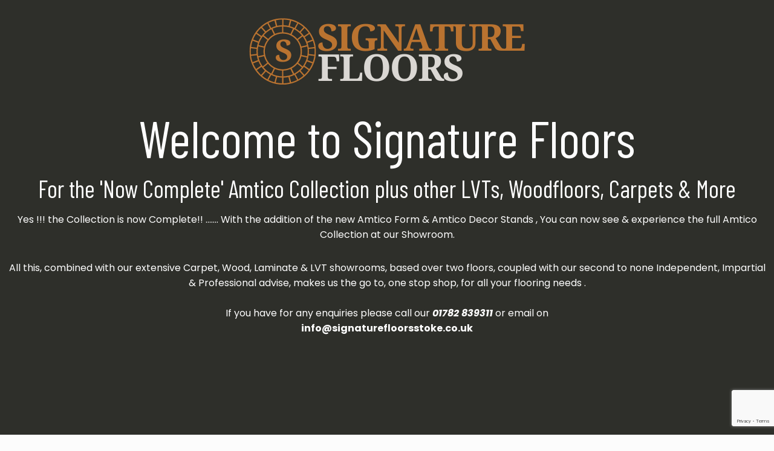

--- FILE ---
content_type: text/html; charset=utf-8
request_url: https://www.google.com/recaptcha/api2/anchor?ar=1&k=6Lczf_UpAAAAAPSOwyKcLeNf1LVLTpHl3Y8jdnU5&co=aHR0cDovL3NpZ25hdHVyZWZsb29yc3N0b2tlLmNvLnVrOjgw&hl=en&v=PoyoqOPhxBO7pBk68S4YbpHZ&size=invisible&anchor-ms=20000&execute-ms=30000&cb=1vdakqb2yek6
body_size: 48623
content:
<!DOCTYPE HTML><html dir="ltr" lang="en"><head><meta http-equiv="Content-Type" content="text/html; charset=UTF-8">
<meta http-equiv="X-UA-Compatible" content="IE=edge">
<title>reCAPTCHA</title>
<style type="text/css">
/* cyrillic-ext */
@font-face {
  font-family: 'Roboto';
  font-style: normal;
  font-weight: 400;
  font-stretch: 100%;
  src: url(//fonts.gstatic.com/s/roboto/v48/KFO7CnqEu92Fr1ME7kSn66aGLdTylUAMa3GUBHMdazTgWw.woff2) format('woff2');
  unicode-range: U+0460-052F, U+1C80-1C8A, U+20B4, U+2DE0-2DFF, U+A640-A69F, U+FE2E-FE2F;
}
/* cyrillic */
@font-face {
  font-family: 'Roboto';
  font-style: normal;
  font-weight: 400;
  font-stretch: 100%;
  src: url(//fonts.gstatic.com/s/roboto/v48/KFO7CnqEu92Fr1ME7kSn66aGLdTylUAMa3iUBHMdazTgWw.woff2) format('woff2');
  unicode-range: U+0301, U+0400-045F, U+0490-0491, U+04B0-04B1, U+2116;
}
/* greek-ext */
@font-face {
  font-family: 'Roboto';
  font-style: normal;
  font-weight: 400;
  font-stretch: 100%;
  src: url(//fonts.gstatic.com/s/roboto/v48/KFO7CnqEu92Fr1ME7kSn66aGLdTylUAMa3CUBHMdazTgWw.woff2) format('woff2');
  unicode-range: U+1F00-1FFF;
}
/* greek */
@font-face {
  font-family: 'Roboto';
  font-style: normal;
  font-weight: 400;
  font-stretch: 100%;
  src: url(//fonts.gstatic.com/s/roboto/v48/KFO7CnqEu92Fr1ME7kSn66aGLdTylUAMa3-UBHMdazTgWw.woff2) format('woff2');
  unicode-range: U+0370-0377, U+037A-037F, U+0384-038A, U+038C, U+038E-03A1, U+03A3-03FF;
}
/* math */
@font-face {
  font-family: 'Roboto';
  font-style: normal;
  font-weight: 400;
  font-stretch: 100%;
  src: url(//fonts.gstatic.com/s/roboto/v48/KFO7CnqEu92Fr1ME7kSn66aGLdTylUAMawCUBHMdazTgWw.woff2) format('woff2');
  unicode-range: U+0302-0303, U+0305, U+0307-0308, U+0310, U+0312, U+0315, U+031A, U+0326-0327, U+032C, U+032F-0330, U+0332-0333, U+0338, U+033A, U+0346, U+034D, U+0391-03A1, U+03A3-03A9, U+03B1-03C9, U+03D1, U+03D5-03D6, U+03F0-03F1, U+03F4-03F5, U+2016-2017, U+2034-2038, U+203C, U+2040, U+2043, U+2047, U+2050, U+2057, U+205F, U+2070-2071, U+2074-208E, U+2090-209C, U+20D0-20DC, U+20E1, U+20E5-20EF, U+2100-2112, U+2114-2115, U+2117-2121, U+2123-214F, U+2190, U+2192, U+2194-21AE, U+21B0-21E5, U+21F1-21F2, U+21F4-2211, U+2213-2214, U+2216-22FF, U+2308-230B, U+2310, U+2319, U+231C-2321, U+2336-237A, U+237C, U+2395, U+239B-23B7, U+23D0, U+23DC-23E1, U+2474-2475, U+25AF, U+25B3, U+25B7, U+25BD, U+25C1, U+25CA, U+25CC, U+25FB, U+266D-266F, U+27C0-27FF, U+2900-2AFF, U+2B0E-2B11, U+2B30-2B4C, U+2BFE, U+3030, U+FF5B, U+FF5D, U+1D400-1D7FF, U+1EE00-1EEFF;
}
/* symbols */
@font-face {
  font-family: 'Roboto';
  font-style: normal;
  font-weight: 400;
  font-stretch: 100%;
  src: url(//fonts.gstatic.com/s/roboto/v48/KFO7CnqEu92Fr1ME7kSn66aGLdTylUAMaxKUBHMdazTgWw.woff2) format('woff2');
  unicode-range: U+0001-000C, U+000E-001F, U+007F-009F, U+20DD-20E0, U+20E2-20E4, U+2150-218F, U+2190, U+2192, U+2194-2199, U+21AF, U+21E6-21F0, U+21F3, U+2218-2219, U+2299, U+22C4-22C6, U+2300-243F, U+2440-244A, U+2460-24FF, U+25A0-27BF, U+2800-28FF, U+2921-2922, U+2981, U+29BF, U+29EB, U+2B00-2BFF, U+4DC0-4DFF, U+FFF9-FFFB, U+10140-1018E, U+10190-1019C, U+101A0, U+101D0-101FD, U+102E0-102FB, U+10E60-10E7E, U+1D2C0-1D2D3, U+1D2E0-1D37F, U+1F000-1F0FF, U+1F100-1F1AD, U+1F1E6-1F1FF, U+1F30D-1F30F, U+1F315, U+1F31C, U+1F31E, U+1F320-1F32C, U+1F336, U+1F378, U+1F37D, U+1F382, U+1F393-1F39F, U+1F3A7-1F3A8, U+1F3AC-1F3AF, U+1F3C2, U+1F3C4-1F3C6, U+1F3CA-1F3CE, U+1F3D4-1F3E0, U+1F3ED, U+1F3F1-1F3F3, U+1F3F5-1F3F7, U+1F408, U+1F415, U+1F41F, U+1F426, U+1F43F, U+1F441-1F442, U+1F444, U+1F446-1F449, U+1F44C-1F44E, U+1F453, U+1F46A, U+1F47D, U+1F4A3, U+1F4B0, U+1F4B3, U+1F4B9, U+1F4BB, U+1F4BF, U+1F4C8-1F4CB, U+1F4D6, U+1F4DA, U+1F4DF, U+1F4E3-1F4E6, U+1F4EA-1F4ED, U+1F4F7, U+1F4F9-1F4FB, U+1F4FD-1F4FE, U+1F503, U+1F507-1F50B, U+1F50D, U+1F512-1F513, U+1F53E-1F54A, U+1F54F-1F5FA, U+1F610, U+1F650-1F67F, U+1F687, U+1F68D, U+1F691, U+1F694, U+1F698, U+1F6AD, U+1F6B2, U+1F6B9-1F6BA, U+1F6BC, U+1F6C6-1F6CF, U+1F6D3-1F6D7, U+1F6E0-1F6EA, U+1F6F0-1F6F3, U+1F6F7-1F6FC, U+1F700-1F7FF, U+1F800-1F80B, U+1F810-1F847, U+1F850-1F859, U+1F860-1F887, U+1F890-1F8AD, U+1F8B0-1F8BB, U+1F8C0-1F8C1, U+1F900-1F90B, U+1F93B, U+1F946, U+1F984, U+1F996, U+1F9E9, U+1FA00-1FA6F, U+1FA70-1FA7C, U+1FA80-1FA89, U+1FA8F-1FAC6, U+1FACE-1FADC, U+1FADF-1FAE9, U+1FAF0-1FAF8, U+1FB00-1FBFF;
}
/* vietnamese */
@font-face {
  font-family: 'Roboto';
  font-style: normal;
  font-weight: 400;
  font-stretch: 100%;
  src: url(//fonts.gstatic.com/s/roboto/v48/KFO7CnqEu92Fr1ME7kSn66aGLdTylUAMa3OUBHMdazTgWw.woff2) format('woff2');
  unicode-range: U+0102-0103, U+0110-0111, U+0128-0129, U+0168-0169, U+01A0-01A1, U+01AF-01B0, U+0300-0301, U+0303-0304, U+0308-0309, U+0323, U+0329, U+1EA0-1EF9, U+20AB;
}
/* latin-ext */
@font-face {
  font-family: 'Roboto';
  font-style: normal;
  font-weight: 400;
  font-stretch: 100%;
  src: url(//fonts.gstatic.com/s/roboto/v48/KFO7CnqEu92Fr1ME7kSn66aGLdTylUAMa3KUBHMdazTgWw.woff2) format('woff2');
  unicode-range: U+0100-02BA, U+02BD-02C5, U+02C7-02CC, U+02CE-02D7, U+02DD-02FF, U+0304, U+0308, U+0329, U+1D00-1DBF, U+1E00-1E9F, U+1EF2-1EFF, U+2020, U+20A0-20AB, U+20AD-20C0, U+2113, U+2C60-2C7F, U+A720-A7FF;
}
/* latin */
@font-face {
  font-family: 'Roboto';
  font-style: normal;
  font-weight: 400;
  font-stretch: 100%;
  src: url(//fonts.gstatic.com/s/roboto/v48/KFO7CnqEu92Fr1ME7kSn66aGLdTylUAMa3yUBHMdazQ.woff2) format('woff2');
  unicode-range: U+0000-00FF, U+0131, U+0152-0153, U+02BB-02BC, U+02C6, U+02DA, U+02DC, U+0304, U+0308, U+0329, U+2000-206F, U+20AC, U+2122, U+2191, U+2193, U+2212, U+2215, U+FEFF, U+FFFD;
}
/* cyrillic-ext */
@font-face {
  font-family: 'Roboto';
  font-style: normal;
  font-weight: 500;
  font-stretch: 100%;
  src: url(//fonts.gstatic.com/s/roboto/v48/KFO7CnqEu92Fr1ME7kSn66aGLdTylUAMa3GUBHMdazTgWw.woff2) format('woff2');
  unicode-range: U+0460-052F, U+1C80-1C8A, U+20B4, U+2DE0-2DFF, U+A640-A69F, U+FE2E-FE2F;
}
/* cyrillic */
@font-face {
  font-family: 'Roboto';
  font-style: normal;
  font-weight: 500;
  font-stretch: 100%;
  src: url(//fonts.gstatic.com/s/roboto/v48/KFO7CnqEu92Fr1ME7kSn66aGLdTylUAMa3iUBHMdazTgWw.woff2) format('woff2');
  unicode-range: U+0301, U+0400-045F, U+0490-0491, U+04B0-04B1, U+2116;
}
/* greek-ext */
@font-face {
  font-family: 'Roboto';
  font-style: normal;
  font-weight: 500;
  font-stretch: 100%;
  src: url(//fonts.gstatic.com/s/roboto/v48/KFO7CnqEu92Fr1ME7kSn66aGLdTylUAMa3CUBHMdazTgWw.woff2) format('woff2');
  unicode-range: U+1F00-1FFF;
}
/* greek */
@font-face {
  font-family: 'Roboto';
  font-style: normal;
  font-weight: 500;
  font-stretch: 100%;
  src: url(//fonts.gstatic.com/s/roboto/v48/KFO7CnqEu92Fr1ME7kSn66aGLdTylUAMa3-UBHMdazTgWw.woff2) format('woff2');
  unicode-range: U+0370-0377, U+037A-037F, U+0384-038A, U+038C, U+038E-03A1, U+03A3-03FF;
}
/* math */
@font-face {
  font-family: 'Roboto';
  font-style: normal;
  font-weight: 500;
  font-stretch: 100%;
  src: url(//fonts.gstatic.com/s/roboto/v48/KFO7CnqEu92Fr1ME7kSn66aGLdTylUAMawCUBHMdazTgWw.woff2) format('woff2');
  unicode-range: U+0302-0303, U+0305, U+0307-0308, U+0310, U+0312, U+0315, U+031A, U+0326-0327, U+032C, U+032F-0330, U+0332-0333, U+0338, U+033A, U+0346, U+034D, U+0391-03A1, U+03A3-03A9, U+03B1-03C9, U+03D1, U+03D5-03D6, U+03F0-03F1, U+03F4-03F5, U+2016-2017, U+2034-2038, U+203C, U+2040, U+2043, U+2047, U+2050, U+2057, U+205F, U+2070-2071, U+2074-208E, U+2090-209C, U+20D0-20DC, U+20E1, U+20E5-20EF, U+2100-2112, U+2114-2115, U+2117-2121, U+2123-214F, U+2190, U+2192, U+2194-21AE, U+21B0-21E5, U+21F1-21F2, U+21F4-2211, U+2213-2214, U+2216-22FF, U+2308-230B, U+2310, U+2319, U+231C-2321, U+2336-237A, U+237C, U+2395, U+239B-23B7, U+23D0, U+23DC-23E1, U+2474-2475, U+25AF, U+25B3, U+25B7, U+25BD, U+25C1, U+25CA, U+25CC, U+25FB, U+266D-266F, U+27C0-27FF, U+2900-2AFF, U+2B0E-2B11, U+2B30-2B4C, U+2BFE, U+3030, U+FF5B, U+FF5D, U+1D400-1D7FF, U+1EE00-1EEFF;
}
/* symbols */
@font-face {
  font-family: 'Roboto';
  font-style: normal;
  font-weight: 500;
  font-stretch: 100%;
  src: url(//fonts.gstatic.com/s/roboto/v48/KFO7CnqEu92Fr1ME7kSn66aGLdTylUAMaxKUBHMdazTgWw.woff2) format('woff2');
  unicode-range: U+0001-000C, U+000E-001F, U+007F-009F, U+20DD-20E0, U+20E2-20E4, U+2150-218F, U+2190, U+2192, U+2194-2199, U+21AF, U+21E6-21F0, U+21F3, U+2218-2219, U+2299, U+22C4-22C6, U+2300-243F, U+2440-244A, U+2460-24FF, U+25A0-27BF, U+2800-28FF, U+2921-2922, U+2981, U+29BF, U+29EB, U+2B00-2BFF, U+4DC0-4DFF, U+FFF9-FFFB, U+10140-1018E, U+10190-1019C, U+101A0, U+101D0-101FD, U+102E0-102FB, U+10E60-10E7E, U+1D2C0-1D2D3, U+1D2E0-1D37F, U+1F000-1F0FF, U+1F100-1F1AD, U+1F1E6-1F1FF, U+1F30D-1F30F, U+1F315, U+1F31C, U+1F31E, U+1F320-1F32C, U+1F336, U+1F378, U+1F37D, U+1F382, U+1F393-1F39F, U+1F3A7-1F3A8, U+1F3AC-1F3AF, U+1F3C2, U+1F3C4-1F3C6, U+1F3CA-1F3CE, U+1F3D4-1F3E0, U+1F3ED, U+1F3F1-1F3F3, U+1F3F5-1F3F7, U+1F408, U+1F415, U+1F41F, U+1F426, U+1F43F, U+1F441-1F442, U+1F444, U+1F446-1F449, U+1F44C-1F44E, U+1F453, U+1F46A, U+1F47D, U+1F4A3, U+1F4B0, U+1F4B3, U+1F4B9, U+1F4BB, U+1F4BF, U+1F4C8-1F4CB, U+1F4D6, U+1F4DA, U+1F4DF, U+1F4E3-1F4E6, U+1F4EA-1F4ED, U+1F4F7, U+1F4F9-1F4FB, U+1F4FD-1F4FE, U+1F503, U+1F507-1F50B, U+1F50D, U+1F512-1F513, U+1F53E-1F54A, U+1F54F-1F5FA, U+1F610, U+1F650-1F67F, U+1F687, U+1F68D, U+1F691, U+1F694, U+1F698, U+1F6AD, U+1F6B2, U+1F6B9-1F6BA, U+1F6BC, U+1F6C6-1F6CF, U+1F6D3-1F6D7, U+1F6E0-1F6EA, U+1F6F0-1F6F3, U+1F6F7-1F6FC, U+1F700-1F7FF, U+1F800-1F80B, U+1F810-1F847, U+1F850-1F859, U+1F860-1F887, U+1F890-1F8AD, U+1F8B0-1F8BB, U+1F8C0-1F8C1, U+1F900-1F90B, U+1F93B, U+1F946, U+1F984, U+1F996, U+1F9E9, U+1FA00-1FA6F, U+1FA70-1FA7C, U+1FA80-1FA89, U+1FA8F-1FAC6, U+1FACE-1FADC, U+1FADF-1FAE9, U+1FAF0-1FAF8, U+1FB00-1FBFF;
}
/* vietnamese */
@font-face {
  font-family: 'Roboto';
  font-style: normal;
  font-weight: 500;
  font-stretch: 100%;
  src: url(//fonts.gstatic.com/s/roboto/v48/KFO7CnqEu92Fr1ME7kSn66aGLdTylUAMa3OUBHMdazTgWw.woff2) format('woff2');
  unicode-range: U+0102-0103, U+0110-0111, U+0128-0129, U+0168-0169, U+01A0-01A1, U+01AF-01B0, U+0300-0301, U+0303-0304, U+0308-0309, U+0323, U+0329, U+1EA0-1EF9, U+20AB;
}
/* latin-ext */
@font-face {
  font-family: 'Roboto';
  font-style: normal;
  font-weight: 500;
  font-stretch: 100%;
  src: url(//fonts.gstatic.com/s/roboto/v48/KFO7CnqEu92Fr1ME7kSn66aGLdTylUAMa3KUBHMdazTgWw.woff2) format('woff2');
  unicode-range: U+0100-02BA, U+02BD-02C5, U+02C7-02CC, U+02CE-02D7, U+02DD-02FF, U+0304, U+0308, U+0329, U+1D00-1DBF, U+1E00-1E9F, U+1EF2-1EFF, U+2020, U+20A0-20AB, U+20AD-20C0, U+2113, U+2C60-2C7F, U+A720-A7FF;
}
/* latin */
@font-face {
  font-family: 'Roboto';
  font-style: normal;
  font-weight: 500;
  font-stretch: 100%;
  src: url(//fonts.gstatic.com/s/roboto/v48/KFO7CnqEu92Fr1ME7kSn66aGLdTylUAMa3yUBHMdazQ.woff2) format('woff2');
  unicode-range: U+0000-00FF, U+0131, U+0152-0153, U+02BB-02BC, U+02C6, U+02DA, U+02DC, U+0304, U+0308, U+0329, U+2000-206F, U+20AC, U+2122, U+2191, U+2193, U+2212, U+2215, U+FEFF, U+FFFD;
}
/* cyrillic-ext */
@font-face {
  font-family: 'Roboto';
  font-style: normal;
  font-weight: 900;
  font-stretch: 100%;
  src: url(//fonts.gstatic.com/s/roboto/v48/KFO7CnqEu92Fr1ME7kSn66aGLdTylUAMa3GUBHMdazTgWw.woff2) format('woff2');
  unicode-range: U+0460-052F, U+1C80-1C8A, U+20B4, U+2DE0-2DFF, U+A640-A69F, U+FE2E-FE2F;
}
/* cyrillic */
@font-face {
  font-family: 'Roboto';
  font-style: normal;
  font-weight: 900;
  font-stretch: 100%;
  src: url(//fonts.gstatic.com/s/roboto/v48/KFO7CnqEu92Fr1ME7kSn66aGLdTylUAMa3iUBHMdazTgWw.woff2) format('woff2');
  unicode-range: U+0301, U+0400-045F, U+0490-0491, U+04B0-04B1, U+2116;
}
/* greek-ext */
@font-face {
  font-family: 'Roboto';
  font-style: normal;
  font-weight: 900;
  font-stretch: 100%;
  src: url(//fonts.gstatic.com/s/roboto/v48/KFO7CnqEu92Fr1ME7kSn66aGLdTylUAMa3CUBHMdazTgWw.woff2) format('woff2');
  unicode-range: U+1F00-1FFF;
}
/* greek */
@font-face {
  font-family: 'Roboto';
  font-style: normal;
  font-weight: 900;
  font-stretch: 100%;
  src: url(//fonts.gstatic.com/s/roboto/v48/KFO7CnqEu92Fr1ME7kSn66aGLdTylUAMa3-UBHMdazTgWw.woff2) format('woff2');
  unicode-range: U+0370-0377, U+037A-037F, U+0384-038A, U+038C, U+038E-03A1, U+03A3-03FF;
}
/* math */
@font-face {
  font-family: 'Roboto';
  font-style: normal;
  font-weight: 900;
  font-stretch: 100%;
  src: url(//fonts.gstatic.com/s/roboto/v48/KFO7CnqEu92Fr1ME7kSn66aGLdTylUAMawCUBHMdazTgWw.woff2) format('woff2');
  unicode-range: U+0302-0303, U+0305, U+0307-0308, U+0310, U+0312, U+0315, U+031A, U+0326-0327, U+032C, U+032F-0330, U+0332-0333, U+0338, U+033A, U+0346, U+034D, U+0391-03A1, U+03A3-03A9, U+03B1-03C9, U+03D1, U+03D5-03D6, U+03F0-03F1, U+03F4-03F5, U+2016-2017, U+2034-2038, U+203C, U+2040, U+2043, U+2047, U+2050, U+2057, U+205F, U+2070-2071, U+2074-208E, U+2090-209C, U+20D0-20DC, U+20E1, U+20E5-20EF, U+2100-2112, U+2114-2115, U+2117-2121, U+2123-214F, U+2190, U+2192, U+2194-21AE, U+21B0-21E5, U+21F1-21F2, U+21F4-2211, U+2213-2214, U+2216-22FF, U+2308-230B, U+2310, U+2319, U+231C-2321, U+2336-237A, U+237C, U+2395, U+239B-23B7, U+23D0, U+23DC-23E1, U+2474-2475, U+25AF, U+25B3, U+25B7, U+25BD, U+25C1, U+25CA, U+25CC, U+25FB, U+266D-266F, U+27C0-27FF, U+2900-2AFF, U+2B0E-2B11, U+2B30-2B4C, U+2BFE, U+3030, U+FF5B, U+FF5D, U+1D400-1D7FF, U+1EE00-1EEFF;
}
/* symbols */
@font-face {
  font-family: 'Roboto';
  font-style: normal;
  font-weight: 900;
  font-stretch: 100%;
  src: url(//fonts.gstatic.com/s/roboto/v48/KFO7CnqEu92Fr1ME7kSn66aGLdTylUAMaxKUBHMdazTgWw.woff2) format('woff2');
  unicode-range: U+0001-000C, U+000E-001F, U+007F-009F, U+20DD-20E0, U+20E2-20E4, U+2150-218F, U+2190, U+2192, U+2194-2199, U+21AF, U+21E6-21F0, U+21F3, U+2218-2219, U+2299, U+22C4-22C6, U+2300-243F, U+2440-244A, U+2460-24FF, U+25A0-27BF, U+2800-28FF, U+2921-2922, U+2981, U+29BF, U+29EB, U+2B00-2BFF, U+4DC0-4DFF, U+FFF9-FFFB, U+10140-1018E, U+10190-1019C, U+101A0, U+101D0-101FD, U+102E0-102FB, U+10E60-10E7E, U+1D2C0-1D2D3, U+1D2E0-1D37F, U+1F000-1F0FF, U+1F100-1F1AD, U+1F1E6-1F1FF, U+1F30D-1F30F, U+1F315, U+1F31C, U+1F31E, U+1F320-1F32C, U+1F336, U+1F378, U+1F37D, U+1F382, U+1F393-1F39F, U+1F3A7-1F3A8, U+1F3AC-1F3AF, U+1F3C2, U+1F3C4-1F3C6, U+1F3CA-1F3CE, U+1F3D4-1F3E0, U+1F3ED, U+1F3F1-1F3F3, U+1F3F5-1F3F7, U+1F408, U+1F415, U+1F41F, U+1F426, U+1F43F, U+1F441-1F442, U+1F444, U+1F446-1F449, U+1F44C-1F44E, U+1F453, U+1F46A, U+1F47D, U+1F4A3, U+1F4B0, U+1F4B3, U+1F4B9, U+1F4BB, U+1F4BF, U+1F4C8-1F4CB, U+1F4D6, U+1F4DA, U+1F4DF, U+1F4E3-1F4E6, U+1F4EA-1F4ED, U+1F4F7, U+1F4F9-1F4FB, U+1F4FD-1F4FE, U+1F503, U+1F507-1F50B, U+1F50D, U+1F512-1F513, U+1F53E-1F54A, U+1F54F-1F5FA, U+1F610, U+1F650-1F67F, U+1F687, U+1F68D, U+1F691, U+1F694, U+1F698, U+1F6AD, U+1F6B2, U+1F6B9-1F6BA, U+1F6BC, U+1F6C6-1F6CF, U+1F6D3-1F6D7, U+1F6E0-1F6EA, U+1F6F0-1F6F3, U+1F6F7-1F6FC, U+1F700-1F7FF, U+1F800-1F80B, U+1F810-1F847, U+1F850-1F859, U+1F860-1F887, U+1F890-1F8AD, U+1F8B0-1F8BB, U+1F8C0-1F8C1, U+1F900-1F90B, U+1F93B, U+1F946, U+1F984, U+1F996, U+1F9E9, U+1FA00-1FA6F, U+1FA70-1FA7C, U+1FA80-1FA89, U+1FA8F-1FAC6, U+1FACE-1FADC, U+1FADF-1FAE9, U+1FAF0-1FAF8, U+1FB00-1FBFF;
}
/* vietnamese */
@font-face {
  font-family: 'Roboto';
  font-style: normal;
  font-weight: 900;
  font-stretch: 100%;
  src: url(//fonts.gstatic.com/s/roboto/v48/KFO7CnqEu92Fr1ME7kSn66aGLdTylUAMa3OUBHMdazTgWw.woff2) format('woff2');
  unicode-range: U+0102-0103, U+0110-0111, U+0128-0129, U+0168-0169, U+01A0-01A1, U+01AF-01B0, U+0300-0301, U+0303-0304, U+0308-0309, U+0323, U+0329, U+1EA0-1EF9, U+20AB;
}
/* latin-ext */
@font-face {
  font-family: 'Roboto';
  font-style: normal;
  font-weight: 900;
  font-stretch: 100%;
  src: url(//fonts.gstatic.com/s/roboto/v48/KFO7CnqEu92Fr1ME7kSn66aGLdTylUAMa3KUBHMdazTgWw.woff2) format('woff2');
  unicode-range: U+0100-02BA, U+02BD-02C5, U+02C7-02CC, U+02CE-02D7, U+02DD-02FF, U+0304, U+0308, U+0329, U+1D00-1DBF, U+1E00-1E9F, U+1EF2-1EFF, U+2020, U+20A0-20AB, U+20AD-20C0, U+2113, U+2C60-2C7F, U+A720-A7FF;
}
/* latin */
@font-face {
  font-family: 'Roboto';
  font-style: normal;
  font-weight: 900;
  font-stretch: 100%;
  src: url(//fonts.gstatic.com/s/roboto/v48/KFO7CnqEu92Fr1ME7kSn66aGLdTylUAMa3yUBHMdazQ.woff2) format('woff2');
  unicode-range: U+0000-00FF, U+0131, U+0152-0153, U+02BB-02BC, U+02C6, U+02DA, U+02DC, U+0304, U+0308, U+0329, U+2000-206F, U+20AC, U+2122, U+2191, U+2193, U+2212, U+2215, U+FEFF, U+FFFD;
}

</style>
<link rel="stylesheet" type="text/css" href="https://www.gstatic.com/recaptcha/releases/PoyoqOPhxBO7pBk68S4YbpHZ/styles__ltr.css">
<script nonce="iUXQYBP_huvXDS8F65lh-g" type="text/javascript">window['__recaptcha_api'] = 'https://www.google.com/recaptcha/api2/';</script>
<script type="text/javascript" src="https://www.gstatic.com/recaptcha/releases/PoyoqOPhxBO7pBk68S4YbpHZ/recaptcha__en.js" nonce="iUXQYBP_huvXDS8F65lh-g">
      
    </script></head>
<body><div id="rc-anchor-alert" class="rc-anchor-alert"></div>
<input type="hidden" id="recaptcha-token" value="[base64]">
<script type="text/javascript" nonce="iUXQYBP_huvXDS8F65lh-g">
      recaptcha.anchor.Main.init("[\x22ainput\x22,[\x22bgdata\x22,\x22\x22,\[base64]/[base64]/[base64]/[base64]/[base64]/[base64]/KGcoTywyNTMsTy5PKSxVRyhPLEMpKTpnKE8sMjUzLEMpLE8pKSxsKSksTykpfSxieT1mdW5jdGlvbihDLE8sdSxsKXtmb3IobD0odT1SKEMpLDApO08+MDtPLS0pbD1sPDw4fFooQyk7ZyhDLHUsbCl9LFVHPWZ1bmN0aW9uKEMsTyl7Qy5pLmxlbmd0aD4xMDQ/[base64]/[base64]/[base64]/[base64]/[base64]/[base64]/[base64]\\u003d\x22,\[base64]\\u003d\\u003d\x22,\x22YsOzwq1Ef3ZHw7tSMXLDoMOaw7jDo8OZDHDCgDbDkG7ChsOowq8sUCHDlsOxw6xXw6XDnV4oHsKjw7EaHyfDsnJxwrHCo8OLHcKcVcKVw70PU8Ogw5zDqcOkw7JXbMKPw4DDoSx4TMK/wr7Cil7CksKkSXNtQ8OBIsKDw79rCsKpwr4zUV8sw6sjwqMfw5/ChTjDssKHOFEcwpUTw5ERwpgRw5pLJsKkbsKaVcORwqwgw4o3wpPDun96wrB1w6nCuBHCkiYLbhV+w4t8GsKVwrDCnMOkwo7DrsKAw7snwoxUw4xuw4Ebw6bCkFTCr8KENsK+al1/e8Khwoh/T8OFLBpWbcOMcQvCsygUwq91ZMK9JFvCrzfCosKcD8O/w6/DvWjDqiHDuilnOsONw4jCnUlmVkPCkMKnNsK7w68lw6thw7HCocKkDnQRN3l6C8KiRsOSBMOSV8OydBl/[base64]/DmGgGH8OewprDq0zCum1OCMKJcnrDoMK9bA7CiSLDmMKwHcOewrRxIBnCqzTCqB5bw4TDoVvDiMOuwqYODz5KRBxIDCoTPMOVw785cWDDs8OVw5vDs8Onw7LDmF/DosKfw6HDiMOkw60CWE3Dp2chw5vDj8OYM8OYw6TDohjCvHkVw6cPwoZkSMOjwpfCk8OZcSthAwbDnThYwp3DosKow51Ad3fDg048w5JAf8O/wpTCvUUAw6tJccOSwpw/wrA0WStfwpYdHAkfAxDCsMO1w5AEw6/CjlRGBsK6acKgwpNVDjnCkyYMw5wBBcOnwrxtBE/[base64]/Cqhw6URvCgDXCs8KTw7bCkklXUsOAw43Ci8KcT8Opw7XCqnx2w6DCi1EXw5xpB8K3FUrClmtWTMOYGsKJCsKDw4kvwos4WsO8w6/[base64]/YsKVwrscwoXDuCjDtMO2w7LDsQE9w4E3w4nDhsKXLUojF8OYEMKmL8OTwqh8w651HxHDqEEWeMKTwq0awrLDh3LCryfDthnClsKOwr/CiMKiTDkbWsOhw4rDisOKw7/[base64]/[base64]/DgHHDqilEw7fDklbDtnjCtMObw4PCiww8Vl/DlcOhwp9QwptYDMK0DGbCl8KrwpHDhB4kAXHDtsOGw75fA3TCl8OIwp9Mw57DqsOYV2pbbsKZw6tdwpnDocOYGsKmw5XCssKzw45uYVNDwrTCqgXCgMKzwofCp8KIFsOewofCoRlMw7LClVolwp/CvlQhwoMSwqvDoFMOwqE3wpLChsOrax/DgmTCuwPCgy86w6bDumfDrj7Dq2/ChMKfw6DCi2M9asOrwp/[base64]/w4Azwr09Ag8bw4FNwqMsPsOqR8OrVlBVwpPDs8OQw4rCtsOlCMO4w5fDu8OIZsKLLmPDvhXDvDfDp0zDmsOmwoDDosOjw4vCtQhdPggNXcK/w4rCgA5Iwq1kZhLDnBnDh8O/wovCrELDjkbClcKQw7HDusKvw5rDigMGXsO6UsKILR7DrinDmmHDsMO+Th/[base64]/[base64]/CgSBiH8O8wpBIOTY4wpnDhWvCpcK1QsOpwobDsSrDmsOAw6zCjzwzw53Cqk7CssOiw7xQV8KLEsO2w4rCrCJyBMKBwqcZP8OGwpZ0wqk/PGJZw73Ch8KvwqxqY8KSw73DjQ9iRMO3w5svK8Krwo90CMOkwp/[base64]/Dr2BLOsOmwpRIAF/CpsOfwr7CgMODSXQwwp/DsXPCoD06w4gow7UXwonDgU4kw4ZdwrVdw7zDncKMwrNJSFBwG0JoJyHCu3zDtMOpw7NVwoFKVsOewq1qG2IHw58sw6rDs8KQwrhDGEfDgcK+OcOFcsKAw6vChcOyAEbDqjwLNcKVfMKYwp/CpX02FA0MJsOvQcKOLsKAwr5IwqPCpsKBKQHCgcKHwoNtwqQbw6jCuksYw6g8RAQ8w4XCnmgBGk0ew5TDtk8ORU3DssOdSwTDosOUwowKw79NZMOnViVBJMOuEEBhw4EgwqNow4bDrMOwwoElCXhDwpV5aMOAwrXDhz5FWD0Xw4k0CXLChcKxwoVHwqEKwo/Dv8Ouw7I/woljwr/DqMKbw7nCgkvDvsO4KC5wM05UwoZ4wpxYR8OBw4bDkloOFjTDgcOawrwYw682dMKIwrhPOXTDgCZpw5twwrXCtnDChQcRw4LCvH/CkTDDusOWw4wmagw8wqg+LMOkV8Oaw4jCkmzDoDXCl2nCjcO0w6nDnMK8QMOBM8Oqw5xWwps1F1htOMOfP8Oyw4gxW0w/[base64]/[base64]/DvylLwpYDw5DCqXnChMOAw4IaHi0eCcOCw4XDnHhAw7HCkcKMZH/DisO/[base64]/[base64]/w4UlGm/DiMOQwpEHw6oyWMKLMsOWwq3DiMOTRg9edSHCrCDCiijDjcK2U8OjwovCqcO6GhZdFhLCkFoHCT5mBMKQw40Vwr84S04ZNsOTwrIjWMOmwrFsQMOjw4YWw7fCjQHDpAVQSMKUwo3CpMK4w6/DpsOhw6jDp8KUw4LCosK/w4tIw4NqBcOWKMK6w4Ffw7/DtjgKGhRIdsOyKQore8OSG33DiTxFC2UCw5/[base64]/CoMK9a8KBNxdaw61Jwo4Hwo7DljTCjMO2Ahstw4XDucKOfCYww67ChMOiw589wpXDosOYw5/[base64]/Dk8K+w5Eww7ZZEAw4w7LCu8OIwpHCs8KVw5zCigwOBcOUIyXCjhdhw6PDgMOZCMOhwpXDvijDrcKtwrJcRMKew7TDt8OjYnsaQcORwrzCpWkdPll2w4vCkcKYw7M5Im7CucKVw57CosKQwqfCgi0kw5d/wrTDt0rDt8KiTCBLAkUdw7xIUcKQw5EwUGHDrMOWwqnDoEgpNcK3PcKdw5E0w7l1LcOIEWbDoBcJO8Osw5JDwo83HHpqwrcDaRfCgjLDhMKRw7VlT8KUL2zCuMOcw4HCtljCrsOSw6jCmMOta8OBOA3CiMKXw7bDhjc/YWnDlSrDnyHDm8KDcx9ZBsKLMMO5JWgqLGo3wrBnPA/CiEBRWmUcF8KNbSnCnMKdwpfDvi5EUsOLRHnCu0XCj8OsKE5Qw4Q3AX/Cr2IKw7vDiTXDqMKNWRbCpcOAw4UZEcO9AMOwTGvCjnkowonDil3CjcKyw73DgsKEFURZwrJ4w5wSLcK4I8O9wrPCoklfw5fDsDJXw7TChF7Donclwp5DT8OVRcO0wow5NAvDtAsAFsK3KEbCrcOKw4Rswqpiw499wozCk8K6w4bCg3nChGhnKMKAUHRiZEnDoUZlwr/DgSLCssOANzUMw78RBUl6w5/CrMO2fVPCn3ByUcO3KMOEUcOxcMKhw416wqXDsz4LIjHDu13DjSTCg31iCsKpw7VcUsOaIkRXworCo8KLYH5If8OEIMKYwqvCrwfCoFwzOF9MwoDDimnDujHDhXxxLSNiw5PDp2fDocOSw7AFw7RxAn9owq1hIGdobcOUw5sfwpZDw4d8w5nDpMK3w4/Ctx7DvjrCocKDVBosSGzCtsKPwpLCuGrCoCZseADDqcOZf8Kuw4R8SMKhw5/DjsKyc8KtXMKCw60bwplgwqRgwq3Co1XCkwoVScOTwod5w7EyJVVAw585wqrDvcO9w7LDnVhUfMKpw6/CjEJIwr/DlsOxbMOxQiHCpjPDsBjCosKLdEHDqcKvbcOlw4UYDhwPQjfDjcO9dyHDkmoYLAxQOHDCi0TDlcKUMcO6C8KmU0LDnDjCuDnDomYfwqgwGsOXR8OWwpHCm0kRUE/CoMKxaQNww4BLwo8/w5swWiwEwr4FIFfDuAfCqk1JwrbCoMKMwrRrw5TDgMOcZlgaUcOOdsObwq1CYcO+w7x2E302w47CozQ2ZMKcR8O9GsOWwpgBccKSwo3CoX4RRhtVWsKmX8Ktw4EQK2jDmk5kC8O4wrzDlHPDmTtZwq/CjwbDlsKzwrDDnjYdWnp9OMOzwo01CcKqwoLDu8O5wpnDvTsMwpJsVH59AMORw7/Dqm4/[base64]/CicOFM8KJCsKZw6RMa0JLw41GHcOMIxYqcQvCnMOAw4ACO0VVwq9mwr7DvGTCtcOOw5jDlBEOdDN8Z1M/wpdwwrd9wpgiF8O1B8OALcKBAFhCDHzCtyVFIMK2dRw0wqjCrgpyw7HDkUbCrzTDksKRwrvCj8OuOcOKbsK+NXfCsV/CuMOgw6jDpMKdIAvCjcODT8K1wqrDhRPDkcK5YMKbE0RzSxgVTcKYwqfCllfCusO+LsOSw4XCnDzDtMOLw5cdwrIuwqgLYsOXCjnDqsKjwqLCqsOEw608w7wlJUPConMHGsOOw6zCqHvDr8OHc8KhasKPw5Mlw47Dnw/Cj2dWU8KNfMOhEkVXNMKwO8OSw4AAKsO/c1DDrcKbw4XDm8K6S2/CvWo0VsOaGELDkcOOw7odw7Z8fh4HQ8KxE8K2w6LCvsOMw6fCjMOywo/[base64]/OhnCrxJmw6/[base64]/wq4lP8OywoTDucO+VsO3Z8OHahDCuMK3bsOww69PwoRSH0tAb8K4wq/[base64]/DiwTDqsK9wq3CvcO4JsKFw5EaO8OGQMKwCcOkPcOPw70Xw74Hw7HDi8KvwpZmFcKxw67CpxBGWsKhw7JMwrIvw5VFw7NtTsKUOMOUB8OuNCslaQBBeD3Crh/DnMKcEMO1wq5VZSM6OMO6wr/DvyzDgEZkLMKdw5nCkMO1w6PDtcKlCsOsw5jDrSDCvMOhwqvDpGMBD8OswrFGwpkVwphJwrMzwrV2woBxJmZjAMK+VMKcw7QTVcKnwqHCqMKnw6vDosKgHsKzKkbDisKcRDBFLsOjZArDhsKPWcO/GylFDsO2J3o2wrrDoWYHV8KmwqByw73CncKWwq3CsMKzw6XDujnCgx/CtcK9JDQ3ZC0swr3CvGLDt0/CjgPCs8K7w7I6wpkdw6QNVHBfLxbDrVB2wrUMw6gPw7zDtTvCgAzCrMOrT3dyw4HCp8Kaw6/DnljCkMKCb8KVw4VewpVfV2lyI8KGw6jDh8Krw5vClsKsNsKHSx3CjkRgwr/CqMK5FcKowpBYw51WIMOtw6V/[base64]/E8Kiwo1BwoLDvsK8wrrDvk3ChzgJwpdHcsK9wr7DpMKIw6bCrQcawqdeK8KywozCncO7VFAxwrgOKsOwZMKdw4g9aRjDq11Xw5PCs8KZOVsVaE3CucOJDcO3wqvDlsKkH8Kxw60uOcOEIivDqXzDlsKSU8OGw7HDn8KfwrQzHxQBw4INayDDrMKow4FtE3TCvx/DrcO+wpg6VmhYw6rCk1wvwoU9ejfCmcOtwpjChUtpwr5lwqXComrDqiU7wqHDnAvDicOFw6cGVMOpwqjDh2TCk2fDjsKhwrp3bEsAw5UQwqoUbcOAKMOXw6rCugrCnlbDhsKASgdDdMK3wo/CgcO7wrrCusKsJDEpdw7DkHTDncK8Qi0SfcKsYsOAw53DhMKNO8Kfw6tXc8KRwqdNS8OIw6XCljp5w5/Du8OCQ8O5w50Ewo19w4/CiMOPTsK2wp9Aw5TDusKIClPDrg9xw5/CncOiRDvDgWbCp8KGQsOxIxXDpcKtWsObHCIAwqx+McKhcHUZwooNaxQtwqw0w4NnJ8KPIcOJw71LaF3Dr1DCgRREwrfDocKiw54Vd8KOwozDiRHDsi7Ci3NaC8KLw4TCox3CssOmJsKpYcKSw7E8w7lMImVGE3/Dr8OzPhrDr8OXwqbCr8OHO3spZsKbw5smwo/CtG4feBtjw6ctw6smAmV1ZsOtwqQ2AWbDkV/CkwIzwrXDvsOMw7svw4rDjCxyw6TCrcO+YsKrFjwgWnB0w4LDmw3CgSo8Q03CoMO9WcONw4g8w6FIJcKPwrnDlyDDkhBjw6wsfMOSR8K1w47Cl3powoxXXCrDsMKAw7XDs0PDncO1woRdw7JWPwrCiUkDNwDCi3fChsONJ8ONAcK1wqTCi8OEwodOHsOKwrFoQW/Cu8KUNAbDvyREER3Du8O4w7XDu8Owwr9XwrbCi8KtwqNzw55Vw5A/w5DCiSFFwrkDwq0Kw5Y/fMKuesKtdcK4w5oXHMK6wplZYMOww6cywoZHwqI2w5HCsMOnO8OJw4LCiSgSwoAww7UbRRBaw4fDg8KrwpDDjkTCmMOzH8OFw6U+NcKCwphXQD/Cu8ObwqrDuSnCvMKRbcKbw5zDsRvCkMOswoBsw4XCihIlcxcrW8O4wocjwpDCiMKCfsOvwprCgcKGw6TCvsOhCXkrAMOJVcKPc1sXVErCrCpdwoIUU0zDm8KNP8ORf8OVwpQ9wrbCsx5ewoXCtcK8asOLJADDqsKFwrt/NynCssKoWUZ8wrIEXMObw7ohw6jCtR7CryTChhfDnMOGJcKEwqfDiC3DiMKnwp7DonheZsKzCMKtwp7Dn2HCs8KHPcKDw73CpMKgOUZbwqzDl1zDlDDDmFJPZcOlXXd7FcK0w7nClcO7bGzCul/[base64]/DukvDvMOXwrB3w6vCu8KDEcKOJVPDkcOYw5fDtcKzYsOMw5PDgsKTw5E5w6chwr10w5zCpMOOw5dEw5TDs8K2w7jCrAh8C8OkVMO2bm/[base64]/CpxnDp03Dq1bDiUDDs8KEwpd5woLCpsKUMlzDuTTCjcK7FSHCiVjDlMO3w64RNMKwBUEVw7bCokDCjj3DjcKuW8O/worCvx0LRnXCugLDnmTCrBcPPh7CmcO0wqc/[base64]/DicO2VcO9w4sBCTUFJDPCiTVUwoHCucOSAWXCo8K8dlslDsOCw5/[base64]/[base64]/w73CkkzCuBTCvUUpbicBYjozwozCs8OAwoopwrfCgsKXbFvDo8K+FlHCvw3CmjTDmHtww6wUw7fClDYyw5zDqTBUNxDCjAsXY2nDuwNww7DCtcOhKMO/[base64]/[base64]/[base64]/wrHCpcOSwpwowq4bWsOWw4TCthbCv8O/wrjCjsO5wrgBw6MEBSPDuhxkwqhGw7ZwQyTCtjIXJcOYTAgbBCTDvcKpwobCpnHCmMO+w5F6S8KADMKjwoIXw5zDiMKqSsKTw6k4w4Maw4plKXrDrAtZwpESw78wwrTDqMOILMO6wrnDqhU7w4YXacOQYV/CvT1Qw6MeBl1gw7jDt1t0YsO6NcO3QcO0B8KTOh3CrgrDnsKdQcKwIFbCqVzDhsOqJsOZwr1ke8KaT8OOw7vClMK6w40iS8Ozw7rDgRnCvsK4wpTDscKwZ1I3HV/CiUTCv3UUN8KTRT3DrsKUwqwIPAdewpLDvcKIJhHDpUYAw4nCiDcbbMKUKMOWw4h3wolMEg8VwpLCkCjCisKCDWkKf0UbIHnDtcO4VDjDgB7ChEQkW8Ozw5XCoMKRJgAgwpIJwq/CjRQlcVzCnhIfwqdZwoJiam0HKsOswovCvsKTwoFbw4DDsMKABiDCp8OEwoRmw4fDjUXCnsKcPTrDgcOsw41Uw6RBwrHDqcOqw5xHw5LCsh7DvcKtwpEyEyLDrcKIQU3DvV11SG7Cq8O4BcO4RMO/[base64]/CrMK/EcOrwpTDmMO1w587wqpdw5hhHTTCvMOoOMKDEcOuBn/DgHzDg8KQw43DggIswop5w7PDj8OhwrRWwq7CusOGfcKGXMOlHcOeSH/DsQN7wq/Du20SZyLCvsK1BH1lY8OZNsK0wrJceW7CjsK0PcKHLzzDhwHDlMKgw6LChDsiwr0iw4J8w4fDg3DCmsObDU14wooGw7/DpsKIwpLDksOtwoo0w7PDv8Kfw63CkMKKwqXDgELCjzp0eD5iwq/CgMOgwqwmE0FWAEXDsnwWZsKUw5EYw4vCgMKNw6jDusOnwrocw4gjFcO7wpJEw7BEOMOPwpnCh3nDi8Ofw5TDqsOyE8KLacOhwrhHLsORW8OJUibDkcK8w6vDgGjCvsKWwq8hwr/[base64]/[base64]/CksKawpbDmjZsw6TCl8KPdMKiWcKzecO/LDzCsnfDtsKRJMOhHmUIw59hw6/CuhPDuTA0PMKmS3jCgWRcw7g+SRvDoTfCgwjClm3DiMKfw7zDr8OQw5PCvAzDvC7DgcOJwqpyBMKaw6Uvw4HClUVqwpJ0CGvDjkbDqMOUwoUvVDvCnXDDgMOHSQ7Dlgs8C3V/woEgD8OFw6jCsMOkc8KPQTtHag0xwoVIw6bCkMONHXJydcK3w6Mpw49fbWgIHl7Dm8KMVycqKTXDmMOpwp/DvArCnMKiShYcLzfDn8ODMDDCucO+w6/[base64]/CvjgHw57DpcKOY2DDnHjDusKBw6Z2wpl7GsK2wo1aXMOeJAzDgsO+Rw7CuFTCmBhVMcOsUGXDtU/CtzPCg1DCmVjCqTkVVcKlEcKBw4fDtsO2wrPDngfCmUfCukTCsMKDw6s7LjvDrTTCoAXCiMKVRcKrw5V0w5g0UMKNL3ZbwpgFYEIIw7DCgsOEWsORVwTCujbCmsORwo7Dji4bw4LCqXzDulA1RlDDiHR/TRnDtcOzMsOVw58nw6Acw6YYSRh3NUHDk8K4w6zCvF99w7vCjT/[base64]/DvcO1TcKQOS/CvcKQwr/DvMOnIsOnecOLAcKgWMKBfC3DnA7CvhHDsmLCmcOFHxXDj0zDu8Krw5YKwrDDqwtWwoHDq8Ofa8KrZ1FTbGN0wpt5a8Krwp/DoENMIcOUwpYNw5oCHy/CqXdfLD8eIjDCjFVZZnrDuTXDnEB8w6nCjjVnw5LDrMKfXyMWwrXCpsK6woITw5M/wqd9esO8worCkgDDvEjCvHlLw4DDq0DDqMO+wr4QwqYiQsOiwpfClMOtwrdGw6sjw5bDvDvCnRFMaTvCs8OKw53CgsK5MMOIw4fDmkTDgMO8QMOaAVcPw5PCsMOKHX01S8K+DS4WwpkLwogjwpQ9esO0TlDCgsKFw5o7UMK9QCt5w4kKwqnCohFhUMO/[base64]/DjnvDl8KQWic1ZAfCg8K3wrFqa13CssK6dQDCtDHDtsKQKsOjOMKrGcOfwrNLwqPCokPChAvDqjInw63Cp8KYThgow7NLfcOrbMOpw7hXOcOfJAVpWmhfwqN3GxnCpyTCpcKsXnvDp8OZwrjDi8KdNDVWw7vCt8KPw4/DqkLCgAFTUG9hfcKPXMOpcsOjUsKBw4cZwojCnMKuHMO8JF7DoGo4w61qcMKcw5/DnsKfwq09wq1EH2zCrE/CuTzDvmXCnltqwoMoBiUbN31Aw74IX8KqwrLDuVrCo8O4EjnDoxLDvlDChlh5MXIUHmpzwrVjUMKne8Obw5F+e3HCsMO0w7zDogLCkMOwagFTJyrDvMOVwrAPw74qw5XDjjp9C8KuTsK9Q0jDr28ewoTCjcOrw4QFw6RhUMO6wo1cw4cbwo9EbsK/w63DvsKgBsOoDWjCiCtGwpDCjgTDjMKRw4I/JcKsw5rCtw4xOnrDoSlmF0XDkGt3wofClMObw6tHeDULI8O8wqvDr8OxQ8KOw6pVwqkmQcOzw74IV8OpJU09CENFwpDDr8OKwqHCrcKhLiArwo8LDMKScyjCtHDCp8K4woMQBnomw4hFw7BKT8K7C8OIw54eVU5IXjPCscO0TMO4ecK1ScOXw749wqguwojCksO/w48RI3DCnMKQw5InH0fDjcO7w4PCqcOdw61jwr5tWm/DpQXCiyDCisOAwozCpw8eb8KMwo/DpWFDIyzCrzUawqVqJsKBWlNzVmnDiU5lw4llwrfDmBLDl31RwpdACFPCtHLCosO5wpx/[base64]/Cj8OQBMKCCiN4w77DvH4Aw7pmcEfCjR8hw5tUwo1Xw6FRUgrCignCgcOVw7DDp8Kfw6TDtB/CnsO8wpNfw7NCw4kqY8KvZsOUQcKldSLCksOQw5PDil7Cl8KrwpkMw6PCqHHDncKWwonDm8OlwqnClcOMVcKWK8O/eHIqwoUKw5l8D3fCoRbChH3Cj8K7w4IJSMOVDUMHwo8CGcOaFQwiw6jCpMKGwqPCsMOLw5MrYcK2wqPDgjjDpcO5ZsOGCW3Co8KLeRfCk8Kiw4JJwqDCh8OfwoRRCT/Cl8OZazwywoLCuydqw7/DvhxzcHcVw6tSwoNLbMKlBnnCmnPDrMO6wpXCnwJLw7vCmcKWw4fCvMO5a8O/XGTDi8KVwprDgMOAw7NiwoLCriIpdElPw7zDosKZLAFnO8Kbw6AUZkXDs8OmEELDt1lNwoNswo9+w54VDgcbw4nDk8KTShbDvRQMwoHCvTZWUcKcw5bCucKvwoZHw6lpAsOreC/Cjh/DjE1nH8KBwq8wwpfDsABZw4V0ZsKqw6XDuMKuDx3DrG5QwpDCtFtLwrNpcgTDqybCncK/w5rCo2bCphrDkhJmWsKwwpbCmcKFw6nDnToqwr/CpcOhVCrDiMOgwqzCvMKAXRMpwovCsiIgI3kmw5zDhsOzw5bCsU5rFX7Dj1/[base64]/DusKuS2tvH8OOwrDDrBoUwr/Dm8O+w4Zmw7nCtBl0HcKYYMO8MXfDocKtXRN/woA9f8OsJE7DtGZywq49wrYEwrJZWF/CkQnCi2zDkSnCh1jDpcOpUAIuK2Ylwo/[base64]/CkAJmw4drHFk8PsOhwp91wpLDpMOCw4hiLMKqN8OjKsO0OCMZw6skw4/Ci8Oxw4jCrkbChFlnZEIXw4XCkBQ6w6FKL8KOwqBvf8ONNBwES10pSsKxwqXCkykqF8KSwqpfX8OUDcK8wp/DglMAw7rCnMKkwrVEw70cd8OJwpnDmSzCiMKKwo/DssOdR8K6ch/DmwfComLDl8KZwrXCrsOxw6Fmw6Evw5/Dpk/Cv8ODwrvChFLDucKfK1w0wpQrwpk3W8Ozw6UXJ8OPwrfDqybCiSTDlRx6wpBiwpTCsknDjcOUdcKJwpnDisKswrYTHCvCkRdyw5gpwppkwqw3w68ueMK3BkXCssONw6XCg8KkRn5OwrlXQBBWw5LCvUvCn30XS8OVE3/DknTDkcOIwr3DtxVQw4XCoMKSw5QhWcK7wr3DoiPDnxTDpD06wqbDmXPDgW0oX8OkHMKbwrHDoT/DqiHDnMKPwo0OwqloPMOWw7IZw7cjS8OQwoQvFsOfRH4+BsO8McK4TwAawoZLw6fDssKxwol5wpjDuT3DgTkRaU3DlRfDpsKUw5MswovDlDDCixkcwp3DpsKbw7bChlQLwr3DpGTCoMKAQcKpw7/[base64]/w7ZVwo7DoR87w5bCosOaO39Vwpxtw6Uhw6cxwq8DAcODw6p+dUA4P0jCnUQ4L0Y6wr7CtU9kJm3DnDHDg8KgX8K0dUjDmH9pa8KBwovCgwkew53CnifCnMOWc8KEbyIvR8OVwrIJw7RGcsKyWMK1JSjDn8OEeUYlwrbCoU5qPMOgw6zCjcO/w57DjsKRwqkJw5Y1w6N0w5lbw5zDqndvwqtsEwfCt8KBd8O3wpd1w63DnRBDw5Fqw4rDo1zDghrChMKywpVbJsOIOcKTPlbCqcKXdsOuw79owpvDqxJswoU2KGfCjh15w4NWODNrfG/CnsKZwrHDocO7XiJKwp/CqUUkS8OoPhhaw4NpwoTCkkDCmXLDhGrCh8OdwrQiw6ZXwoHCrsOkesOWYjzCkMKlwq0jw4lvw7tZw48Qw5E2wrh/w4M/AUJAw6sAKG4scRrCg0Row7bDucK3wrPCnMKzR8KFI8Ktw6Vlwr44RWXCiTxKE3QEw5bDnSA1w5nDvcKKw4ohXzB7wpDCgcK8UXnCisKQG8OnKyXDrXIrKy/Ds8O6a0BcYcKzNmvCt8KNMcKrWVLDqiwyw7LDhMO5PcOrwo3DrC7CjcKuRGfCv05Fw5suwolawqdud8OqJ2UHdhYew50MBB/DmcK9acO3wpXDnMKRwpl2Fw/DtUDCpXt+ZU/Dg8OqLcKgwo8MVsKWEcKvRcKEwrdFUgE/[base64]/Cj8O1wq7DpmMUw4vDkRU4wqZJXwXDvsOHAAZ5chAQKsOAdMOcH1dbOsKsw5TDp25Wwpc3EEXDqUJdw7zCgXzDnMKaAyVgw5HCu3tTwoPCiC5pQVHDqzrCgzLCtsO4wrrDqcOmcS/[base64]/[base64]/DrjbDjBcJWy8lHBfCqWHCjMKMYDVDwrjDhcKiNQ8UBMOOD14+wolxw7lyPMOXw7rClhVvwqElMFfDr2HCjMKBwo8VZMOHFsOLwrQ9RATDpsOLwqPDj8KRwqTClcKofXjCm8OBAsK3w6c8ex1tGhHDiMK9w6/Dl8KJwrLDpTt9LiNKWSbCgsKWD8OCR8Kkw5rDr8O/w7ZtasKCNsK6wo7CmMKWwobClx1OJMOMSEhHEMKRwqgDOsKjC8Kkw7HCsMOjFRd5a1vCu8OEJsKDHhVuCWTDm8KtD21nYzgawowxw70OW8O4wrxqw53Dtw83YkHCjsKFw5h8w6ZfNFQBw6nDqMKDSsKYVTnDpsKFw5fChMKfw7rDoMKxwrvCjQrDh8KxwoM/w7/CgcKTN2DDtypTbsKSwofDsMOSwrcdw4F/DMOTw5F5IMOSQsOMwozDpjUvwp7DqMOdTsOGwoJaAns2wqxww6vCh8KswqLCnTjCsMO9czzDisKxwoTDmEFNw61qwrBudMOPw7gPwqbCg1QoZwV/wpfDgmrCl1Akwp4LwojDr8KTC8KGwrErw4l3b8ONw6p4wpgUw6XDiUzCt8Kpw4ZFPDpyw6A2OV7DlWDDighCOAc6w4wWAzNBwpUefcOhXsKpw7TDhC3CrcODw5nChsKuwpRAXBXCsFhjwqELPcO7wp/DpSxHNTvCtMK4GsKzMCwFw5HCkFrCoE1zwoBCw6XDhsOkRygqLFBMdMOoZMK5UMKxw4HCgMOfwrpfwq0dfUrCgsOaAhsFwprDgsKPTm4FXMK8KFjDvn5MwpchL8Kbw5QGwrtPGWpyKzJlw7UFA8Kuw7HDpQ8/Yh7CsMKPUVjClsOpw49qNwgyB3rDlzHCscK1w4jClMKMU8OVwp87w7bCnsOIKMO1eMKxMBg1wqgMBsOiw61fwp7DkAjCvMK/[base64]/Cg0E+wpVKegl0bXpmPcOvV8OKwpRjw7rCt8Ktwp4MFsKwwrscEMO8wql2EjAyw6tmw6fCpMOrJ8OvwqzCusOyw4LCl8KwYX8OSn3CjzYnF8OLwoDClT3CjSjCjz/CtcOAw70zDTjCvWjDlMOyO8OCw4U3wrQpwqXCrcOWwqRMZSfCtw5gay8kwrDDg8O9JsOKwpPCiRpww7YPIx7Ci8OLWsO6bMKYQsOXwqLCkHNGw7XDusKnwrNPwr/CpEbDq8OvYcO4w6d9w6jClCzCk2lVSSPCm8KIw5psYmrCkF7DocK0UVbDsi42PivDsT/[base64]/DskMZwr06w5DCiMOFbgF/w77DmMKUEUPDmMKVw4LCuGjCj8KlwqUJEcK2w45EWwTDucKMwr/DviDCjTDDvcOGAivDnMOeAFrCvcOkwpYgwpfCunYEwpDDqwPDnCHDgcKNw57DmW1/w6PCusK7w7TDmkjChcO2w5PDgsO5KsKiOSFIEcOZRhF4EVwmw5law77DrVnCs3/[base64]/Cp8K6wpXDicO1Qy1ww43Dvih0wo8IRhhDVT/Cjw3Cl3DCksKJwoQQw6PDs8KZw5RRGzAEWsO5w7DCli7DrGjCosOBZ8KGwo/CkHHCtsKmKcKlw6k4OCQJU8OEw6VSBA3DlcOqDcK6w5rDkjc1VAjDsyAjwp8Zw5fDrSXClCMGwqbDisK1w4cawrDDojUyDMOOWGIxwop/JMKYcBPCn8KXQlPDuFNhwrZkQcO5P8Opw4A9fcKOSwbCmn9/woMkwpBYRSAScsK6aMKfwpB8Q8KHRMOuYXQxwozDsBbDlMK3wrJxIkMvUggFw4bDoMOzw4XCtMK3UWjCpHY0VsK1w48LXcO2w6/CuR8Pw7vCr8ORKCBAwqNGVMOwd8KEwpZOKF/DlW5eRcOxDCXCs8KhGcKFR1vDmlTDnsOFUTYkw4B2wqbCjQnCphjChjPChsOww5DCqcKBYcO1w5hoMsOew7c/wqZuccOPEArClAInwr3DrsKDw7bDombCjU/[base64]/DhcKvMBc8w5gkacKdw65IN2zCn1XCmE0DwqTDnTXDvlPCqMK9QsOJwo9EwqHCj0vCmF/DvMK+BnfDv8Kqd8KLw4PDol0yOn3CgsO9ZHjCiXV9w7vDm8KPSyfDu8Oxwodawoo7PsKDBsKCVVLCnFPCpDoNw5twRFXCqcKRw53CucOTw7jCosO7wpEqwrBIwrzCu8OxwrHDn8OzwrkKw5/CnDPCp1djw7HDlsKyw7TDmcOdwqrDtMKUUEjCvMK2f00mDsKECsK6RynCv8KKw6tnw7HCucOVwpnDqgRHQ8KDAMOhw6jCrcKnAyHCsRsaw4nDksKhwrTDrcKnwqUEwoQnwpTDm8OSw6rDscKZLsK3RhjDs8OGF8OIdHTDgMKiPlDCksOYS1bDg8KbcMOGN8O/w5YUwqlIwr16w6rDhD/CuMKWC8KIwqrDq1TDpwQ7EhjCl0Q2WXbDuTTCvgzDtC/DvsKuw7ZJw7bCt8Oaw4IOw4UiUFoVwpQNNsORasOMJcK5w5IKwrAzwqPCtQ3Cs8O3RsO7wqrDpsOEw4tcGWbCvRXDvMOowoLDoHoZQg9FwpQuNsKRw7ZFaMO6w6NowqFNX8OxGidlw4jDmcK0L8Odw65lQTLDmAXCgyDCkCwaWzfDtkDDjMOmMgVCw4M/wqbCi25bfBQNYsKRGwPCvsO2eMODwo1xYsOOw5ULw4DCjsOFwrEPw5M7w7U1R8OAw7NjJGrDlANsw5UZw6nClMKFHkpxD8OSMy7Cki/CsT05VhMIw4N/wpzCglvDpCbDvwd4wo3CiEvDpUB4w4gjwrnCnAjDgsKaw6NkVnYAasKEw5rCjsONw47DpsOIwofCnk82cMO4w4ZGw5DDs8KaAVZawoHDuk1zYcK5w6zCm8OnJMO/wp1qAMO7N8KEa0RMw4w9IsO8w6zDsRTCr8OBQT4USzwVw5PChhBNw7HCrx9KA8KkwoZWc8Omw4bDpUbDk8OewovDtWRnMxjDkMKyLXzDkFNBOxvDn8OlwoHDo8Kywq7CgBHCtsKHeETCr8OMwrE2wq/[base64]/DgMK+wp4ZJSbCjMK9L8OTJ8KRw7rCrcKHWBbCrXrCv8KZwpMDwrR2w4hQQBh4HCkvw4bCrDvDliNGXSxSw6gcZgMrNcK+InFqwrUyAHlbw7QRScKBLMK9XznDhEPDnsKVwqfDlX/CoMOLEys0WUXCvcKiw7rCt8KDHsOPC8OjwrPCmlXDlcKJMlTCpcKlI8OewqvDm8KXYCHCnSbDg37Cu8OFecOpNcOiS8OWw5QyBcOHw7zCi8OTQ3PCmiUNwqfCjn8vwpQew7HDhcKDw4gVDcK1wrrDk27DoGbDp8KML116ecOxw7nDtsKYCDZww7PCg8KfwrVLLMK6w4/DhVVew5DDkhU4wp3DhjJ8wpEKHMKQwp4Pw6tNVMOMS2fCrytsdcK5wovCl8Oow5TCpcOuw7dOfDbDhsO7w6bCmDlgI8OFw45OR8ODwpxhFsODw7TDtiFOw6VtwrPCuSIWccOxwr/Di8OVMsOTwrbDjMKqfMOSwqrChTIXeTIndgbDuMOuw6lrb8OyVDoJw47Dl17CoE3DnwAXN8OHw5oYGsKcwpYrwrzDqMObamnDrcKecWnCmlHClsOFDsOAw4vDlH8Uwo3DncOOw5fDgcK9w6XCikQ2OsO+Jwh2w7PCtcOnwpbDhsOgwr/Dm8KRwrY8w4J9a8K8w4zCrAEDV3I5w78lccKdwr3CrcKLw69BwrbCu8OITcKfwqPChcOlZGPDrsKXwqMAw7A3w61aeGkJwqhrYnImPMK0Vn3DqEJ/BHtVw7vDgcObL8OrccO+w5grw5JOw73CoMKEwpPCssKzKg/DkFPDsytEYhLCp8OHwpg6TTVxw5LCinliwqrCjMKPMcOZwrBJwrB2wrpWwrRZwoHCgE7CvFHDlBbDoAfDryR2OcObP8KNahjDgwzDkQoELMKPw6/[base64]/CiSkcbAF8wqQhF3Uqwr7Ck8KUwpdVw7dlw5TDmsKRwoMdw6gCwojDnBPCvh7CgcKdwqfDvR/Cm2TDhsOCwrgtwoBlwrpYNsKVwozDrS0qAcKtw4g8KcOiPcOIb8KmaRdHHsKnIsOvQn8dYE5nw4Nkw4XDo2obO8K6IWA1w6FDAlrDuAHDpMOww7skwq7DqcOxwrLDsV7Cv3dhwp0tQcO9w6lnw4LDt8ORPcKaw73CpBwEw74VL8Kpw6Que1s2w6/[base64]/DmsOcwrPCjB7CicOzw4t2AMOfX0t+ISR2w6TDqGrCjsOCZsOswqwvw6kjw4tCRSLCpG1pfzVkJgjChiPDr8KNwoIpwrnDlcOGf8OUwoF3w5jCigTDiVjDoHVXfCg7WcO2CDVfwrHCsFE2LcOLw6p6fEbDtXdEw4sTw7NEIz/DqzAtw5LDuMKfwpJxM8K7w4AJUiLDjjF4KGZYwrzCjsK2VXEQw5zDqsKUwrXDucO4EcOUw6HChsOpw4Bzw7XDhcOGw4cxwqXDr8Osw7/DrT1Hw6nDrBTDisKUKX/CsQTCmjfCjyYYPcKzM07DlBFgw6NFw4J5wrvDt2UQw5x7wqrDhsKvw7RLw57DoMKdEydrGsKbccOjOsKmwoPCg3rCoS/CuQMrwq/CsGbDgk4PasK0w7rCscKDw43CnMOZw6/[base64]/Dq8KVEXDCqizChMOBScOaXjkywoBLQMKzwqrCtW8+IMO6CsOxF0zCm8KiwpUqw6vCn17CucOYw7MdKTVGw4jCtcK/wqNRwohxMMKGFgtjwrDCnMKLAn/CrSrChwMERcKJw7oHI8OmciFvw4PDkl1gYMKNCsOdwpPDtsKVFcKOwobCmXvCusOEVXdZTUoebnfCgDvCtsKkQ8KOW8OyFjnDkGIxMgk6FsODwq42w6jCvVY0HkhJGcOfwqxha2BmYQxjw4t0woIjIFh/DMKOw69NwrwUZ1ZnBnhfKjzCkcOzLFkrwoLCrsOrB8KcBh7DrzvCrBg+ZgzDusKsWcKXdsO8wpnDjFzDoA19w7/DmSfCvsKZwockU8OUw5sQwr5zwp3DgMOgw4/Dr8OQIMO1CSFSAcOQAyJaRsK3w6LDtw/Cm8OPwp/DjsOAFR/DqCsxU8O5On7CkcKhMsKWWXHCqsK1QMOQFMOZw6DDriQQw4QawpXCicKlw5ZoOx3DjMOfwq91Pzgrw7xjK8KzYRrDr8K6EQN/[base64]/CjjbCusKiwpbCtsOdwqt0c8KtwqzDgFgGGhTCmXtnw5EEw5IVwoXCjFDCqsOSw4PDoQ8LwovCo8KzAXnCksKJw7wEwrLCthtAw4k4wp4rwqlfw6/DuMKrY8O4wo5pwp8dPcOpMsO2VHbDmnzDh8KtV8O5NMKgwrJAw7NwSsO+w7c+wrRJw74xHsKww6nCv8Oad2QAw5k2wq7Dn8O4E8KIw6fCl8OQwppDw7/ClMK5w7DDp8O1GBdCwoZyw6IwGRFAw6p6D8O7B8Omw5xXwoZCwqnCkMKOwroiMsKfwqDCl8KVGWbCqMKpChMfw4VnAn7CkMOsKcO5wrDDp8KGw5rDqwAGw6XCs8KvwoY9w6bDpRrChcOEw5DCosKcwqgcOSTCvWRuUsO+AcK/dsKNNsKpa8Odw6VtOCDDqcKqUMO4UihpFsOMwrwew7/CvcKaw6E7w4nCp8Kx\x22],null,[\x22conf\x22,null,\x226Lczf_UpAAAAAPSOwyKcLeNf1LVLTpHl3Y8jdnU5\x22,0,null,null,null,1,[21,125,63,73,95,87,41,43,42,83,102,105,109,121],[1017145,246],0,null,null,null,null,0,null,0,null,700,1,null,0,\[base64]/76lBhnEnQkZnOKMAhnM8xEZ\x22,0,0,null,null,1,null,0,0,null,null,null,0],\x22http://signaturefloorsstoke.co.uk:80\x22,null,[3,1,1],null,null,null,1,3600,[\x22https://www.google.com/intl/en/policies/privacy/\x22,\x22https://www.google.com/intl/en/policies/terms/\x22],\x224KaVO9chFPGnP43dW9rgukjy/w6dfIvUdEy9pX1OYgg\\u003d\x22,1,0,null,1,1769090714344,0,0,[124],null,[6,15,157],\x22RC-V1uYS7_SSCS0qQ\x22,null,null,null,null,null,\x220dAFcWeA5OcBC5if-fHu-0vsSfd5m1khYZ8KjyTGoD9K4QqGCanJH9DKShDEm-gXgZZ3pHmdh8c3hHv361pzLgi5rmr8hHYxfHRw\x22,1769173514305]");
    </script></body></html>

--- FILE ---
content_type: text/css
request_url: https://signaturefloorsstoke.co.uk/wp-content/uploads/betheme/css/post-228.css?ver=1769087110
body_size: 213
content:
.mcb-section .mcb-wrap .mcb-item-010a0fd40 .mcb-column-inner-010a0fd40{text-align:center;}.mcb-section .mcb-wrap .mcb-item-099d5e236 .title{background-position:center center;text-align:center;font-size:85px;}.mcb-section .mcb-wrap .mcb-item-099d5e236 .mcb-column-inner-099d5e236{margin-bottom:15px;}.mcb-section .mcb-wrap .mcb-item-099d5e236 .title,.mcb-section .mcb-wrap .mcb-item-099d5e236 .title a{color:#FFFFFF;}.mcb-section .mcb-wrap .mcb-item-07b107f92 .title{background-position:center center;text-align:center;}.mcb-section .mcb-wrap .mcb-item-07b107f92 .mcb-column-inner-07b107f92{margin-bottom:15px;}.mcb-section .mcb-wrap .mcb-item-07b107f92 .title,.mcb-section .mcb-wrap .mcb-item-07b107f92 .title a{color:#FFFFFF;}.mcb-section .mcb-wrap .mcb-item-2a85299c9 .mcb-column-inner-2a85299c9{margin-bottom:15px;}.mcb-section .mcb-wrap .mcb-item-2a85299c9 .column_attr{color:#FFFFFF;text-align:center;}.mcb-section .mcb-wrap .mcb-item-jmdkns6za .mcb-column-inner-jmdkns6za{margin-bottom:15px;}.mcb-section .mcb-wrap .mcb-item-jmdkns6za .column_attr{color:#FFFFFF;text-align:center;}.mcb-section .mcb-wrap .mcb-item-d4bfh1095 .desc{text-align:center;text-shadow:2px 2px 10px #FFFFFF;}.mcb-section .mcb-wrap .mcb-item-d4bfh1095 .desc,.mcb-section .mcb-wrap .mcb-item-d4bfh1095 .desc a{color:#FFFFFF;}@media(max-width: 959px){}@media(max-width: 767px){}